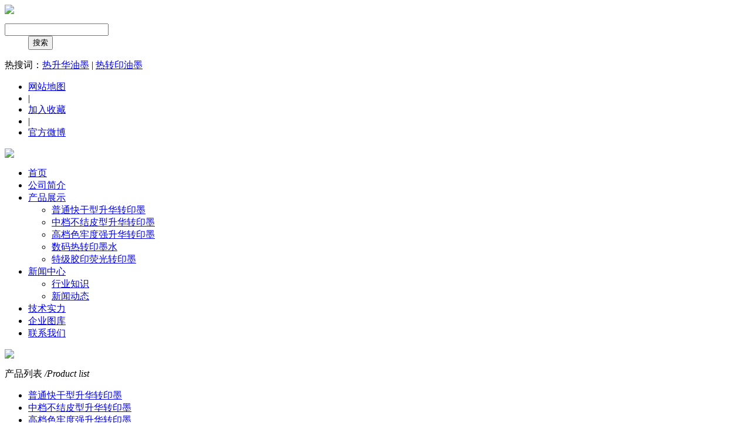

--- FILE ---
content_type: text/html
request_url: http://www.top-ink.cn/gravure-sublimation/686.html
body_size: 6426
content:
<!DOCTYPE html PUBLIC "-//W3C//DTD XHTML 1.0 Transitional//EN" "http://www.w3.org/TR/xhtml1/DTD/xhtml1-transitional.dtd">
<html xmlns="http://www.w3.org/1999/xhtml">
<head>
<meta http-equiv="Content-Type" content="text/html; charset=utf-8" />
<title>胶印热升华油墨_河南中利琪升华油墨厂</title>
<meta name="description" content="胶印热升华油墨河南中利琪印刷材料有限公司是一家专业生产幽默的生产厂家，其主要产品有 升华热转印油墨 ，普通抗结皮快干胶印升华油墨， 高级耐晒耐水洗胶印升华油墨 ， 数码热升华墨水 ，胶印的主要特点是摸上去没有手感，渗透到面料里面去，表面光滑无手感。 河南中利琪" />
<meta name="keywords" content="胶印热升华油墨胶印,升华,油墨,南中,利琪,印刷,材料,有限公司,一家,专" />
<link rel="stylesheet" type="text/css" href="/templets/default/css/style.css" />
</head>

<body>
<div class="page_box">
	<div class="top_box">
    	<div class="top">
        	<div class="logo"><a href="/" title="热升华油墨_热转印油墨_升华热转印油墨_热升华墨水"><img src="/templets/default/images/logo.jpg" /></a></div>
            <div class="search">
                <form class="search-form" action="/index.php" method="get">
                    <input type="hidden" name="s" value="api">
                    <input type="hidden" name="c" value="api">
                    <input type="hidden" name="m" value="search">
                    <input type="hidden" name="dir" id="dr_search_module_dir" value="article">
                <dl><dt><input type="text" name="keyword" class="search_txt" /></dt><dd><input type="submit" class="search_but" value="搜索" /></dd></dl>
                <p><font class="red">热搜词：</font><a href="/offset-sublimation/">热升华油墨</a> | <a href="/thermal-transfer-ink/">热转印油墨</a> </p>
                </form>
            </div>
            <!-- search end-->
            <div class="top_r">
            	<ul class="top_r01">
                	<li><a href="#">网站地图</a></li>
                    <li>|</li>
                    <li><a href="#">加入收藏</a></li>
                    <li>|</li>
                    <li><a href="http://blog.sina.com.cn/zlqyoumo" target="_blank">官方微博</a></li>
                    </ul>
                <dl class="top_r02"><img src="/templets/default/images/tel.jpg" /></dl>
            </div>
            <!-- top_r end-->
        </div>
        <!-- top end-->
        <!--导航开始-->
       <div id="nav">
<!--  <script src="/templets/default/js/jquery.min.js" type="text/javascript"></script>-->
<script language="javascript" src="/templets/default/js/jquery-1.11.0.min.js"></script>
  <script type="text/javascript" src="/templets/default/js/navjs.js"></script>
  <script type="text/javascript" src="/templets/default/js/position.js"></script>
<ul id="navul">
    <li><a href="/">首页</a></li>
	<li><a href="/about/">公司简介</a>
		<ul>
        		</ul>
	</li>
	<li><a href="/products/">产品展示</a>
		<ul>
        			<li><a href="http://www.top-ink.cn/offset-sublimation/index.html" title="普通快干型升华转印墨">普通快干型升华转印墨</a></li>
            			<li><a href="http://www.top-ink.cn/gravure-sublimation/index.html" title="中档不结皮型升华转印墨">中档不结皮型升华转印墨</a></li>
            			<li><a href="http://www.top-ink.cn/silk-screen-sublimation/index.html" title="高档色牢度强升华转印墨">高档色牢度强升华转印墨</a></li>
            			<li><a href="http://www.top-ink.cn/thermal-transfer-ink/index.html" title="数码热转印墨水">数码热转印墨水</a></li>
            			<li><a href="http://www.top-ink.cn/offset-sublimation/index.html" title="特级胶印荧光转印墨">特级胶印荧光转印墨</a></li>
            		</ul>
	</li>
	<li><a href="/news/">新闻中心</a>
		<ul>
        			<li><a href="http://www.top-ink.cn/industry-knowledge/index.html" title="行业知识">行业知识</a></li>
            			<li><a href="http://www.top-ink.cn/news-ynamic/index.html" title="新闻动态">新闻动态</a></li>
            		</ul>
	</li>
    	<li><a href="/technology/">技术实力</a>
		<ul>
        		</ul>
	</li>
    <li><a href="/" target="_blank">企业图库</a></li>
	<li><a href="/contact/" target="_blank">联系我们</a></li>
</ul>
<div class="clear"></div>
</div>
<!-- nav end-->
    </div>	<!-- top_box end-->
<div class="pro_banner"><img src="/templets/default/images/probanner.jpg" /></div> 	
<!-- banner end-->   
<div class="cont_box">
<div class="left_box">

	<div class="left_tit"><dl>产品<span class="red">列表</span><em> /Product list</em></dl></div>
    <ul class="left_navbox">
        	<li><a href="http://www.top-ink.cn/offset-sublimation/index.html" title="普通快干型升华转印墨">普通快干型升华转印墨</a></li>
    	<li><a href="http://www.top-ink.cn/gravure-sublimation/index.html" title="中档不结皮型升华转印墨">中档不结皮型升华转印墨</a></li>
    	<li><a href="http://www.top-ink.cn/silk-screen-sublimation/index.html" title="高档色牢度强升华转印墨">高档色牢度强升华转印墨</a></li>
    	<li><a href="http://www.top-ink.cn/thermal-transfer-ink/index.html" title="数码热转印墨水">数码热转印墨水</a></li>
    	<li><a href="http://www.top-ink.cn/offset-sublimation/index.html" title="特级胶印荧光转印墨">特级胶印荧光转印墨</a></li>
       
    </ul>
    <dl class="left_img01"><img src="/templets/default/images/left_img01.jpg" /></dl>
    <div class="left_tit02"><dl>推荐<span class="red">产品</span><em> /Recommend</em></dl></div>
        <div class="clear"></div>
	<div class="left_tit02"><dl>联系<span class="red">我们</span><em> /Contact us</em></dl></div>
    <div class="left_lxwm">
    	电话:0373-2611121<br />
传真:0373-2611121<br />
Q Q: 1961845105<br />
地址:新乡市牧野区北环路西段<br />
网址：www.top-ink.cn<br />
    </div>
    <!-- left_lxwm end-->
</div>	<!--left_box end-->
<div class="right_box">
	<div class="r_list">
        <div class="pro_list01 pro02_list">
        <div class="art_weizhi">您的位置：<a href="http://www.top-ink.cn/">主页 </a> >  <a href="http://www.top-ink.cn/products/index.html">产品展示</a> 
>
 <a href="http://www.top-ink.cn/gravure-sublimation/index.html">中档不结皮型升华转印墨</a> 
>
</div>	
        <div class="arc_tit"><h1>胶印热升华油墨</h1><p class="date">发布者：中利琪油墨 时间：2017-08-22 阅读：<span class="dr_show_hits_686">0</span><script type="text/javascript"> $.ajax({ type: "GET", url:"/index.php?s=api&c=module&siteid=1&app=article&m=hits&id=686", dataType: "jsonp", success: function(data){ if (data.code) { $(".dr_show_hits_686").html(data.msg); } else { dr_tips(0, data.msg); } } }); </script> 次</p></div>
        <!-- arc_tit end-->    
        <div class="arc_jianjie">
        	<span class="red">产品简介：</span>河南中利琪印刷材料有限公司是一家专业生产幽默的生产厂家，其主要产品有 升华热转印油墨 ，普通抗结皮快干胶印升华油墨， 高级耐晒耐水洗胶印升华油墨 ， 数码热升华墨水 ，胶印的主要特点是摸上去没有手感，渗透到面料里面去，表面光滑无手感。 河南中利琪...
        </div>
        <div class="arc_cont">
            <dl class="text">
           <div style="text-align: center;">
	<span style="font-size:18px;"><img alt="" src="/uploads/allimg/170731/3-1FI115321N12.jpg" style="width: 400px; height: 400px;" /></span><br />
	&nbsp;</div>
<span style="font-size:18px;">&nbsp; &nbsp; 河南中利琪印刷材料有限公司是一家专业生产幽默的生产厂家，其主要产品有<a href="http://www.top-ink.cn/offset-sublimation/">升华热转印油墨</a>，普通抗结皮快干胶印升华油墨，<a href="http://www.top-ink.cn/">高级耐晒耐水洗胶印升华油墨</a>，<a href="http://www.top-ink.cn/technology/">数码热升华墨水</a>，胶印的主要特点是摸上去没有手感，渗透到面料里面去，表面光滑无手感。&nbsp;<br />
<br />
&nbsp; &nbsp; 河南中利琪生产的<a href="http://www.top-ink.cn/gravure-sublimation/"><strong>胶印热升华油墨</strong></a>，系选用部分进口原材料精制而成，为<a href="http://www.top-ink.cn/silk-screen-sublimation/"><strong>环保型</strong><strong>升华</strong><strong>热</strong><strong>转印油墨</strong></a>，有品红、品黄、青蓝、深黑四色，产品已通过国家MA的环保检测，耐晒牢度测试，SGS检测机构的REACH认证以及迪捷姆公司的DGM认证，符合欧美国家标准生产。<br />
<br />
&nbsp;&nbsp;&nbsp;&nbsp;<a href="http://www.top-ink.cn/thermal-transfer-ink/"><strong>胶印</strong><strong>热升华</strong><strong>油墨</strong></a>也叫<a href="http://www.top-ink.cn/about/"><strong>胶印升华</strong><strong>转印</strong><strong>油墨</strong></a>、<a href="http://www.top-ink.cn/technology/"><strong>胶印热转印油墨</strong></a>---是指经转印纸将<a href="http://www.top-ink.cn/contact/">升华热转印油墨</a>转移到织物上的印花工艺过程。<br />
<br />
<strong>&nbsp; &nbsp; 承印材料</strong>：双胶纸、铜版纸、涂料纸、胶印纸、卡纸。<br />
<br />
<strong>&nbsp; &nbsp; 适用范围：</strong>适用于单张给纸的单色机、双色或多色胶版印刷机。<br />
<br />
<strong>&nbsp; &nbsp; 印刷优点：</strong>水墨平衡性优良、网点还原清晰、完整固着快速，机上稳定。该工艺印刷的图案层次丰富、色彩鲜艳，千变万化，色差小，再现性好。图像不会脱落、龟裂和褪色。<br />
<br />
<strong>&nbsp; &nbsp; 适用印花：</strong>鼠标垫、桌垫、工艺品饰品等。<br />
<br />
<strong>&nbsp; &nbsp; 使用方法及注意事项</strong>　　<br />
<br />
1、正常情况下，可直接上机使用；　<br />
　<br />
2、由于温度、纸张、印速等因素影响，可按下列规则调整；<br />
　　<br />
（1）加速干燥，可加入混合干燥剂，用量0-2％；　<br />
　<br />
（2）配有专用冲淡漠；<br />
　　<br />
（3）调整流动性，可用#6印刷调墨油，用量0-5％；　<br />
　<br />
（4）降纸粘性，基本保持流动性不变，可用去粘剂，用量0-5％；　　<br />
<br />
（5）同时降低粘度和粘性，可加52-94，用量0-5％。<br />
<br />
（6）正常情况下可保证印刷机墨斗内36小时不结膜。</span><br />
<br />
<div style="text-align: center;">
	<span style="font-size:18px;"><img alt="" src="/uploads/allimg/170731/3-1FI115415KN.png" style="width: 500px; height: 400px;" /><br />
	<br />
	<img alt="" src="/uploads/allimg/170731/3-1FI115424D55.jpg" style="width: 500px; height: 400px;" /></span></div>
<br />
<br />
<span style="font-size:18px;">&nbsp;<strong>应用</strong><strong>调色</strong><strong>举例</strong><br />
<br />
（1）如印刷大红排版、PS版，品红为100%、黄为40%-35%，转印后为大红色。正蓝、PS版，青为100%，品红为20%左右，转印后为正蓝色。正绿、PS版，青为80%，黄为90%，转印后为正绿色。<br />
<br />
（2）如果在印刷亚洲人的皮肤时，要特别注意色比如下：参考数PS版，品红12-10%；PS版黄，8-7%；PS版青可以少调整。<br />
<br />
<a href="http://www.top-ink.cn/industry-knowledge/">热转印升华油墨</a>转印所需温度一览表（供您参考）--------氧化铝板、不锈钢、铜板及瓷器经涂层后，热转印所需温度可参考涤纶织物的温度。</span><br />
<table align="center" style="width:463px;">
	<tbody>
		<tr>
			<td style="width:127px;">
				<span style="font-size:18px;">织物名称 &nbsp;&nbsp;&nbsp;</span></td>
			<td style="width:120px;">
				<span style="font-size:18px;">转印温度</span></td>
			<td style="width:100px;">
				<span style="font-size:18px;">压力</span></td>
			<td style="width:116px;">
				<span style="font-size:18px;">时间</span></td>
		</tr>
		<tr>
			<td style="width:127px;">
				<span style="font-size:18px;">涤纶织物</span></td>
			<td style="width:120px;">
				<span style="font-size:18px;">205℃～220℃</span></td>
			<td style="width:100px;">
				<span style="font-size:18px;">0.5kg/cm2</span></td>
			<td style="width:116px;">
				<span style="font-size:18px;">10～30秒</span></td>
		</tr>
		<tr>
			<td style="width:127px;">
				<span style="font-size:18px;">涤纶变形织物低弹</span></td>
			<td style="width:120px;">
				<span style="font-size:18px;">195℃～205℃</span></td>
			<td style="width:100px;">
				<span style="font-size:18px;">0.5kg/cm2</span></td>
			<td style="width:116px;">
				<span style="font-size:18px;">30秒</span></td>
		</tr>
		<tr>
			<td style="width:127px;">
				<span style="font-size:18px;">三醋酯纤维织物</span></td>
			<td style="width:120px;">
				<span style="font-size:18px;">190℃～200℃</span></td>
			<td style="width:100px;">
				<span style="font-size:18px;">0.5kg/cm2</span></td>
			<td style="width:116px;">
				<span style="font-size:18px;">30～40秒</span></td>
		</tr>
		<tr>
			<td style="width:127px;">
				<span style="font-size:18px;">尼龙织物</span></td>
			<td style="width:120px;">
				<span style="font-size:18px;">195℃～205℃</span></td>
			<td style="width:100px;">
				<span style="font-size:18px;">0.5kg/cm2</span></td>
			<td style="width:116px;">
				<span style="font-size:18px;">30～40秒</span></td>
		</tr>
		<tr>
			<td style="width:127px;">
				<span style="font-size:18px;">晴纶织物</span></td>
			<td style="width:120px;">
				<span style="font-size:18px;">200℃～210℃</span></td>
			<td style="width:100px;">
				<span style="font-size:18px;">0.5kg/cm2</span></td>
			<td style="width:116px;">
				<span style="font-size:18px;">30秒</span></td>
		</tr>
		<tr>
			<td style="width:127px;">
				<span style="font-size:18px;">二醋纤维织物</span></td>
			<td style="width:120px;">
				<span style="font-size:18px;">185℃</span></td>
			<td style="width:100px;">
				<span style="font-size:18px;">0.5kg/cm2</span></td>
			<td style="width:116px;">
				<span style="font-size:18px;">15～20秒</span></td>
		</tr>
		<tr>
			<td style="width:127px;">
				<span style="font-size:18px;">聚丙腈</span></td>
			<td style="width:120px;">
				<span style="font-size:18px;">190℃～220℃</span></td>
			<td style="width:100px;">
				<span style="font-size:18px;">0.5kg/cm2</span></td>
			<td style="width:116px;">
				<span style="font-size:18px;">10～15秒</span></td>
		</tr>
	</tbody>
</table>
<br />
<strong><span style="font-size:18px;"><a href="http://www.top-ink.cn"><u>河南中利琪升华</u><u>油墨厂</u></a>&mdash;&mdash;&mdash;&mdash;&nbsp;我公司专业从事<a href="http://www.top-ink.cn"><u>升华热转印油墨</u></a><a href="http://www.top-ink.cn">、</a><a href="http://www.top-ink.cn"><u>胶印平版油墨</u></a><a href="http://www.top-ink.cn">、</a><a href="http://www.top-ink.cn"><u>热转印墨水</u></a><a href="http://www.top-ink.cn">等产品研发、制造和国内外贸易销售，</a><a href="http://www.top-ink.cn"><u>我们秉承&ldquo;诚信经营，客户至上&rdquo;的服务理念，&ldquo;开拓创新，求真务实&rdquo;的发展思路，国内外合作伙伴大大小小300余家，合作代理商目前已有53家，感谢新老客户多年来的信任与支持，我们将继往开来，不断创新，为您提供更多好的产品，服务与每一个客户！</u></a><br />
<a href="http://www.top-ink.cn"><span style="color:#ff0000;"><u>销售热线：</u></span><u>郭经理 &ensp; 15893847452 &ensp; &ensp;QQ:2905877217（同步微信）</u></a><br />
&ensp; &ensp; &ensp; &ensp; &ensp; &nbsp; &nbsp;&nbsp;<a href="http://www.top-ink.cn"><u>侯经理 &ensp;13233838208&ensp; &ensp;QQ:1650188587</u></a><a href="http://www.top-ink.cn"><u>（同步微信）</u></a></span></strong><br />
            </dl>
<div class="bdsharebuttonbox"><a href="#" class="bds_more" data-cmd="more"></a><a href="#" class="bds_qzone" data-cmd="qzone" title="分享到QQ空间"></a><a href="#" class="bds_tsina" data-cmd="tsina" title="分享到新浪微博"></a><a href="#" class="bds_weixin" data-cmd="weixin" title="分享到微信"></a><a href="#" class="bds_tqq" data-cmd="tqq" title="分享到腾讯微博"></a><a href="#" class="bds_renren" data-cmd="renren" title="分享到人人网"></a></div>
<script>window._bd_share_config={"common":{"bdSnsKey":{},"bdText":"","bdMini":"2","bdMiniList":false,"bdPic":"","bdStyle":"0","bdSize":"16"},"share":{},"image":{"viewList":["qzone","tsina","weixin","tqq","renren"],"viewText":"分享到：","viewSize":"16"}};with(document)0[(getElementsByTagName('head')[0]||body).appendChild(createElement('script')).src='http://bdimg.share.baidu.com/static/api/js/share.js?v=89860593.js?cdnversion='+~(-new Date()/36e5)];
</script>            
        </div>
        <!-- arc_cont end-->
        <div class="clear"></div>
<div class="next">上一篇：<a href="http://www.top-ink.cn/gravure-sublimation/682.html">中档不结皮升华热转印胶版油墨</a> 下一篇：<a href="http://www.top-ink.cn/gravure-sublimation/688.html">河南中利琪油墨</a></div>
 <!-- pro_page end-->          
 
 <div class="xgcp">
	<dl class="xgcp_tit">相关产品</dl>
        <dl class="xgcp_img"><dt><a href="http://www.top-ink.cn/gravure-sublimation/673.html" title="[field:title function='htmlspecialchars(@me)'/]"><img src="http://www.top-ink.cn/uploads/allimg/170629/3-1F62ZT230400-lp.jpg" width="88" height="83" /></a></dt><dd><a href="http://www.top-ink.cn/gravure-sublimation/673.html">抗结皮升华热转印胶版油墨</a></dd></dl>
	     <dl class="xgcp_img"><dt><a href="http://www.top-ink.cn/gravure-sublimation/674.html" title="[field:title function='htmlspecialchars(@me)'/]"><img src="http://www.top-ink.cn/uploads/allimg/170629/3-1F62ZQ549232-lp.jpg" width="88" height="83" /></a></dt><dd><a href="http://www.top-ink.cn/gravure-sublimation/674.html">有光泽度的热升华转印油墨</a></dd></dl>
	     <dl class="xgcp_img"><dt><a href="http://www.top-ink.cn/gravure-sublimation/680.html" title="[field:title function='htmlspecialchars(@me)'/]"><img src="http://www.top-ink.cn/uploads/allimg/170627/3-1F62G0451E41-lp.jpg" width="88" height="83" /></a></dt><dd><a href="http://www.top-ink.cn/gravure-sublimation/680.html">质量稳定价格优的热转印油墨</a></dd></dl>
	     <dl class="xgcp_img"><dt><a href="http://www.top-ink.cn/gravure-sublimation/688.html" title="[field:title function='htmlspecialchars(@me)'/]"><img src="http://www.top-ink.cn/uploads/allimg/170731/3-1FI1162U51B-lp.jpg" width="88" height="83" /></a></dt><dd><a href="http://www.top-ink.cn/gravure-sublimation/688.html">河南中利琪油墨</a></dd></dl>
	     <dl class="xgcp_img"><dt><a href="http://www.top-ink.cn/gravure-sublimation/626.html" title="[field:title function='htmlspecialchars(@me)'/]"><img src="http://www.top-ink.cn/uploads/allimg/170731/3-1FI1102055253-lp.jpg" width="88" height="83" /></a></dt><dd><a href="http://www.top-ink.cn/gravure-sublimation/626.html">新品上市：胶印热升华油墨</a></dd></dl>
	 </div>
<!-- xgcp end-->                 
        </div>
        <!-- pro_list01 end-->
    </div>
    <!-- r_list end-->
</div>    
<!-- right_box end-->    
</div>
<!-- cont_box end-->
<div class="footer_box">
	<div class="footer">
        <ul class="fot_nav">
        	<li><a href="/" title="首页">首页</a></li>
            <li>|</li>
            <li><a href="/about/" title="关于我们">关于我们</a></li>
            <li>|</li>
            <li><a href="/products/" title="产品中心">产品中心</a></li>
            <li>|</li>
            <li><a href="/news/" title="新闻中心">新闻中心</a></li>
            <li>|</li>
            <li><a href="/industry-knowledge/index.html" title="行业知识">行业知识</a></li>
            <li>|</li>
            <li><a href="/recruitment/" title="人力资源">人力资源</a></li>
            <li>|</li>
            <li><a href="/contact/" title="联系我们">联系我们</a></li>
        </ul>
    <div class="fot_txt">
    	<strong><a href="/">热升华油墨</a></strong>_<strong><a href="/">热转印油墨</a></strong>_<strong><a href="/">升华热转印油墨</a></strong>_<strong><a href="/">热升华墨水</a></strong>_<strong><a href="/">升华油墨厂家</a></strong>-河南中利琪升华油墨厂<br />
        地址：新乡市牧野区北环路西段 手机：15560134832 电话：0373-2611121 QQ：1650188587 传真：0373-2611121<br />
        版权所有：河南中利琪升华油墨厂 <script src="http://s11.cnzz.com/stat.php?id=4562609&web_id=4562609&show=pic" language="JavaScript"></script> 技术支持：<a href="http://www.ybk0373.com/" target="_blank">移宝客</a>
    </div>
    <!-- fot_txt end-->
    </div>
</div>
<!-- footer_box end-->
</div>
</body>
</html>
